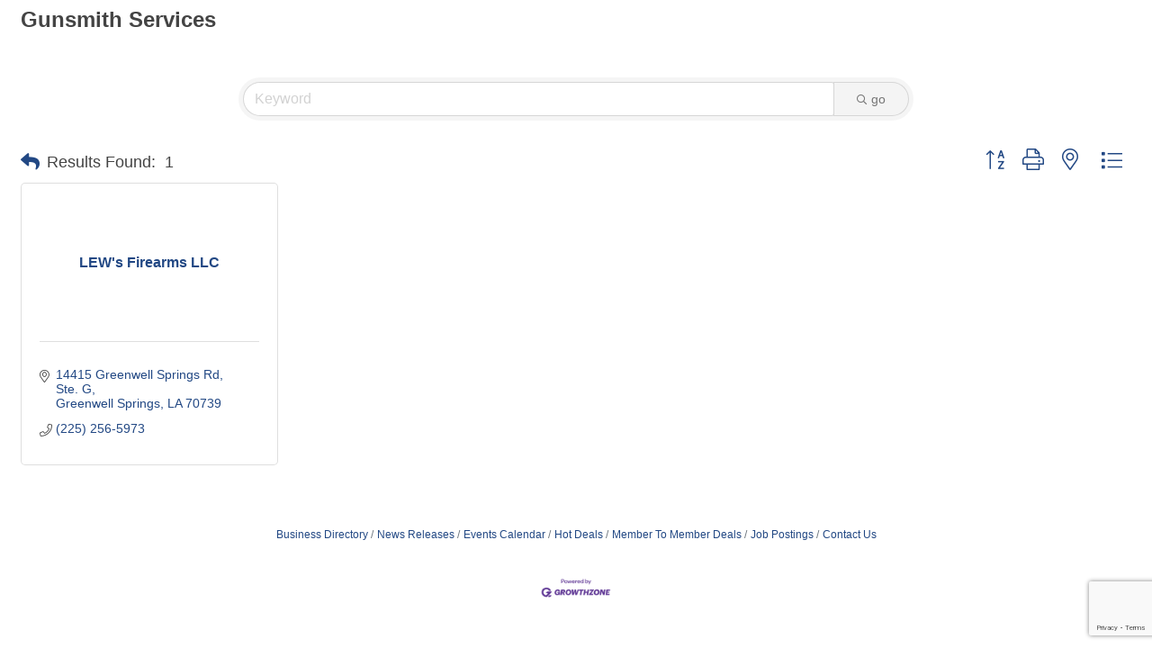

--- FILE ---
content_type: text/html; charset=utf-8
request_url: https://www.google.com/recaptcha/enterprise/anchor?ar=1&k=6LfI_T8rAAAAAMkWHrLP_GfSf3tLy9tKa839wcWa&co=aHR0cDovL2J1c2luZXNzLmNpdHlvZmNlbnRyYWxjaGFtYmVyLmNvbTo4MA..&hl=en&v=PoyoqOPhxBO7pBk68S4YbpHZ&size=invisible&anchor-ms=20000&execute-ms=30000&cb=kt5ztgppuz0m
body_size: 48728
content:
<!DOCTYPE HTML><html dir="ltr" lang="en"><head><meta http-equiv="Content-Type" content="text/html; charset=UTF-8">
<meta http-equiv="X-UA-Compatible" content="IE=edge">
<title>reCAPTCHA</title>
<style type="text/css">
/* cyrillic-ext */
@font-face {
  font-family: 'Roboto';
  font-style: normal;
  font-weight: 400;
  font-stretch: 100%;
  src: url(//fonts.gstatic.com/s/roboto/v48/KFO7CnqEu92Fr1ME7kSn66aGLdTylUAMa3GUBHMdazTgWw.woff2) format('woff2');
  unicode-range: U+0460-052F, U+1C80-1C8A, U+20B4, U+2DE0-2DFF, U+A640-A69F, U+FE2E-FE2F;
}
/* cyrillic */
@font-face {
  font-family: 'Roboto';
  font-style: normal;
  font-weight: 400;
  font-stretch: 100%;
  src: url(//fonts.gstatic.com/s/roboto/v48/KFO7CnqEu92Fr1ME7kSn66aGLdTylUAMa3iUBHMdazTgWw.woff2) format('woff2');
  unicode-range: U+0301, U+0400-045F, U+0490-0491, U+04B0-04B1, U+2116;
}
/* greek-ext */
@font-face {
  font-family: 'Roboto';
  font-style: normal;
  font-weight: 400;
  font-stretch: 100%;
  src: url(//fonts.gstatic.com/s/roboto/v48/KFO7CnqEu92Fr1ME7kSn66aGLdTylUAMa3CUBHMdazTgWw.woff2) format('woff2');
  unicode-range: U+1F00-1FFF;
}
/* greek */
@font-face {
  font-family: 'Roboto';
  font-style: normal;
  font-weight: 400;
  font-stretch: 100%;
  src: url(//fonts.gstatic.com/s/roboto/v48/KFO7CnqEu92Fr1ME7kSn66aGLdTylUAMa3-UBHMdazTgWw.woff2) format('woff2');
  unicode-range: U+0370-0377, U+037A-037F, U+0384-038A, U+038C, U+038E-03A1, U+03A3-03FF;
}
/* math */
@font-face {
  font-family: 'Roboto';
  font-style: normal;
  font-weight: 400;
  font-stretch: 100%;
  src: url(//fonts.gstatic.com/s/roboto/v48/KFO7CnqEu92Fr1ME7kSn66aGLdTylUAMawCUBHMdazTgWw.woff2) format('woff2');
  unicode-range: U+0302-0303, U+0305, U+0307-0308, U+0310, U+0312, U+0315, U+031A, U+0326-0327, U+032C, U+032F-0330, U+0332-0333, U+0338, U+033A, U+0346, U+034D, U+0391-03A1, U+03A3-03A9, U+03B1-03C9, U+03D1, U+03D5-03D6, U+03F0-03F1, U+03F4-03F5, U+2016-2017, U+2034-2038, U+203C, U+2040, U+2043, U+2047, U+2050, U+2057, U+205F, U+2070-2071, U+2074-208E, U+2090-209C, U+20D0-20DC, U+20E1, U+20E5-20EF, U+2100-2112, U+2114-2115, U+2117-2121, U+2123-214F, U+2190, U+2192, U+2194-21AE, U+21B0-21E5, U+21F1-21F2, U+21F4-2211, U+2213-2214, U+2216-22FF, U+2308-230B, U+2310, U+2319, U+231C-2321, U+2336-237A, U+237C, U+2395, U+239B-23B7, U+23D0, U+23DC-23E1, U+2474-2475, U+25AF, U+25B3, U+25B7, U+25BD, U+25C1, U+25CA, U+25CC, U+25FB, U+266D-266F, U+27C0-27FF, U+2900-2AFF, U+2B0E-2B11, U+2B30-2B4C, U+2BFE, U+3030, U+FF5B, U+FF5D, U+1D400-1D7FF, U+1EE00-1EEFF;
}
/* symbols */
@font-face {
  font-family: 'Roboto';
  font-style: normal;
  font-weight: 400;
  font-stretch: 100%;
  src: url(//fonts.gstatic.com/s/roboto/v48/KFO7CnqEu92Fr1ME7kSn66aGLdTylUAMaxKUBHMdazTgWw.woff2) format('woff2');
  unicode-range: U+0001-000C, U+000E-001F, U+007F-009F, U+20DD-20E0, U+20E2-20E4, U+2150-218F, U+2190, U+2192, U+2194-2199, U+21AF, U+21E6-21F0, U+21F3, U+2218-2219, U+2299, U+22C4-22C6, U+2300-243F, U+2440-244A, U+2460-24FF, U+25A0-27BF, U+2800-28FF, U+2921-2922, U+2981, U+29BF, U+29EB, U+2B00-2BFF, U+4DC0-4DFF, U+FFF9-FFFB, U+10140-1018E, U+10190-1019C, U+101A0, U+101D0-101FD, U+102E0-102FB, U+10E60-10E7E, U+1D2C0-1D2D3, U+1D2E0-1D37F, U+1F000-1F0FF, U+1F100-1F1AD, U+1F1E6-1F1FF, U+1F30D-1F30F, U+1F315, U+1F31C, U+1F31E, U+1F320-1F32C, U+1F336, U+1F378, U+1F37D, U+1F382, U+1F393-1F39F, U+1F3A7-1F3A8, U+1F3AC-1F3AF, U+1F3C2, U+1F3C4-1F3C6, U+1F3CA-1F3CE, U+1F3D4-1F3E0, U+1F3ED, U+1F3F1-1F3F3, U+1F3F5-1F3F7, U+1F408, U+1F415, U+1F41F, U+1F426, U+1F43F, U+1F441-1F442, U+1F444, U+1F446-1F449, U+1F44C-1F44E, U+1F453, U+1F46A, U+1F47D, U+1F4A3, U+1F4B0, U+1F4B3, U+1F4B9, U+1F4BB, U+1F4BF, U+1F4C8-1F4CB, U+1F4D6, U+1F4DA, U+1F4DF, U+1F4E3-1F4E6, U+1F4EA-1F4ED, U+1F4F7, U+1F4F9-1F4FB, U+1F4FD-1F4FE, U+1F503, U+1F507-1F50B, U+1F50D, U+1F512-1F513, U+1F53E-1F54A, U+1F54F-1F5FA, U+1F610, U+1F650-1F67F, U+1F687, U+1F68D, U+1F691, U+1F694, U+1F698, U+1F6AD, U+1F6B2, U+1F6B9-1F6BA, U+1F6BC, U+1F6C6-1F6CF, U+1F6D3-1F6D7, U+1F6E0-1F6EA, U+1F6F0-1F6F3, U+1F6F7-1F6FC, U+1F700-1F7FF, U+1F800-1F80B, U+1F810-1F847, U+1F850-1F859, U+1F860-1F887, U+1F890-1F8AD, U+1F8B0-1F8BB, U+1F8C0-1F8C1, U+1F900-1F90B, U+1F93B, U+1F946, U+1F984, U+1F996, U+1F9E9, U+1FA00-1FA6F, U+1FA70-1FA7C, U+1FA80-1FA89, U+1FA8F-1FAC6, U+1FACE-1FADC, U+1FADF-1FAE9, U+1FAF0-1FAF8, U+1FB00-1FBFF;
}
/* vietnamese */
@font-face {
  font-family: 'Roboto';
  font-style: normal;
  font-weight: 400;
  font-stretch: 100%;
  src: url(//fonts.gstatic.com/s/roboto/v48/KFO7CnqEu92Fr1ME7kSn66aGLdTylUAMa3OUBHMdazTgWw.woff2) format('woff2');
  unicode-range: U+0102-0103, U+0110-0111, U+0128-0129, U+0168-0169, U+01A0-01A1, U+01AF-01B0, U+0300-0301, U+0303-0304, U+0308-0309, U+0323, U+0329, U+1EA0-1EF9, U+20AB;
}
/* latin-ext */
@font-face {
  font-family: 'Roboto';
  font-style: normal;
  font-weight: 400;
  font-stretch: 100%;
  src: url(//fonts.gstatic.com/s/roboto/v48/KFO7CnqEu92Fr1ME7kSn66aGLdTylUAMa3KUBHMdazTgWw.woff2) format('woff2');
  unicode-range: U+0100-02BA, U+02BD-02C5, U+02C7-02CC, U+02CE-02D7, U+02DD-02FF, U+0304, U+0308, U+0329, U+1D00-1DBF, U+1E00-1E9F, U+1EF2-1EFF, U+2020, U+20A0-20AB, U+20AD-20C0, U+2113, U+2C60-2C7F, U+A720-A7FF;
}
/* latin */
@font-face {
  font-family: 'Roboto';
  font-style: normal;
  font-weight: 400;
  font-stretch: 100%;
  src: url(//fonts.gstatic.com/s/roboto/v48/KFO7CnqEu92Fr1ME7kSn66aGLdTylUAMa3yUBHMdazQ.woff2) format('woff2');
  unicode-range: U+0000-00FF, U+0131, U+0152-0153, U+02BB-02BC, U+02C6, U+02DA, U+02DC, U+0304, U+0308, U+0329, U+2000-206F, U+20AC, U+2122, U+2191, U+2193, U+2212, U+2215, U+FEFF, U+FFFD;
}
/* cyrillic-ext */
@font-face {
  font-family: 'Roboto';
  font-style: normal;
  font-weight: 500;
  font-stretch: 100%;
  src: url(//fonts.gstatic.com/s/roboto/v48/KFO7CnqEu92Fr1ME7kSn66aGLdTylUAMa3GUBHMdazTgWw.woff2) format('woff2');
  unicode-range: U+0460-052F, U+1C80-1C8A, U+20B4, U+2DE0-2DFF, U+A640-A69F, U+FE2E-FE2F;
}
/* cyrillic */
@font-face {
  font-family: 'Roboto';
  font-style: normal;
  font-weight: 500;
  font-stretch: 100%;
  src: url(//fonts.gstatic.com/s/roboto/v48/KFO7CnqEu92Fr1ME7kSn66aGLdTylUAMa3iUBHMdazTgWw.woff2) format('woff2');
  unicode-range: U+0301, U+0400-045F, U+0490-0491, U+04B0-04B1, U+2116;
}
/* greek-ext */
@font-face {
  font-family: 'Roboto';
  font-style: normal;
  font-weight: 500;
  font-stretch: 100%;
  src: url(//fonts.gstatic.com/s/roboto/v48/KFO7CnqEu92Fr1ME7kSn66aGLdTylUAMa3CUBHMdazTgWw.woff2) format('woff2');
  unicode-range: U+1F00-1FFF;
}
/* greek */
@font-face {
  font-family: 'Roboto';
  font-style: normal;
  font-weight: 500;
  font-stretch: 100%;
  src: url(//fonts.gstatic.com/s/roboto/v48/KFO7CnqEu92Fr1ME7kSn66aGLdTylUAMa3-UBHMdazTgWw.woff2) format('woff2');
  unicode-range: U+0370-0377, U+037A-037F, U+0384-038A, U+038C, U+038E-03A1, U+03A3-03FF;
}
/* math */
@font-face {
  font-family: 'Roboto';
  font-style: normal;
  font-weight: 500;
  font-stretch: 100%;
  src: url(//fonts.gstatic.com/s/roboto/v48/KFO7CnqEu92Fr1ME7kSn66aGLdTylUAMawCUBHMdazTgWw.woff2) format('woff2');
  unicode-range: U+0302-0303, U+0305, U+0307-0308, U+0310, U+0312, U+0315, U+031A, U+0326-0327, U+032C, U+032F-0330, U+0332-0333, U+0338, U+033A, U+0346, U+034D, U+0391-03A1, U+03A3-03A9, U+03B1-03C9, U+03D1, U+03D5-03D6, U+03F0-03F1, U+03F4-03F5, U+2016-2017, U+2034-2038, U+203C, U+2040, U+2043, U+2047, U+2050, U+2057, U+205F, U+2070-2071, U+2074-208E, U+2090-209C, U+20D0-20DC, U+20E1, U+20E5-20EF, U+2100-2112, U+2114-2115, U+2117-2121, U+2123-214F, U+2190, U+2192, U+2194-21AE, U+21B0-21E5, U+21F1-21F2, U+21F4-2211, U+2213-2214, U+2216-22FF, U+2308-230B, U+2310, U+2319, U+231C-2321, U+2336-237A, U+237C, U+2395, U+239B-23B7, U+23D0, U+23DC-23E1, U+2474-2475, U+25AF, U+25B3, U+25B7, U+25BD, U+25C1, U+25CA, U+25CC, U+25FB, U+266D-266F, U+27C0-27FF, U+2900-2AFF, U+2B0E-2B11, U+2B30-2B4C, U+2BFE, U+3030, U+FF5B, U+FF5D, U+1D400-1D7FF, U+1EE00-1EEFF;
}
/* symbols */
@font-face {
  font-family: 'Roboto';
  font-style: normal;
  font-weight: 500;
  font-stretch: 100%;
  src: url(//fonts.gstatic.com/s/roboto/v48/KFO7CnqEu92Fr1ME7kSn66aGLdTylUAMaxKUBHMdazTgWw.woff2) format('woff2');
  unicode-range: U+0001-000C, U+000E-001F, U+007F-009F, U+20DD-20E0, U+20E2-20E4, U+2150-218F, U+2190, U+2192, U+2194-2199, U+21AF, U+21E6-21F0, U+21F3, U+2218-2219, U+2299, U+22C4-22C6, U+2300-243F, U+2440-244A, U+2460-24FF, U+25A0-27BF, U+2800-28FF, U+2921-2922, U+2981, U+29BF, U+29EB, U+2B00-2BFF, U+4DC0-4DFF, U+FFF9-FFFB, U+10140-1018E, U+10190-1019C, U+101A0, U+101D0-101FD, U+102E0-102FB, U+10E60-10E7E, U+1D2C0-1D2D3, U+1D2E0-1D37F, U+1F000-1F0FF, U+1F100-1F1AD, U+1F1E6-1F1FF, U+1F30D-1F30F, U+1F315, U+1F31C, U+1F31E, U+1F320-1F32C, U+1F336, U+1F378, U+1F37D, U+1F382, U+1F393-1F39F, U+1F3A7-1F3A8, U+1F3AC-1F3AF, U+1F3C2, U+1F3C4-1F3C6, U+1F3CA-1F3CE, U+1F3D4-1F3E0, U+1F3ED, U+1F3F1-1F3F3, U+1F3F5-1F3F7, U+1F408, U+1F415, U+1F41F, U+1F426, U+1F43F, U+1F441-1F442, U+1F444, U+1F446-1F449, U+1F44C-1F44E, U+1F453, U+1F46A, U+1F47D, U+1F4A3, U+1F4B0, U+1F4B3, U+1F4B9, U+1F4BB, U+1F4BF, U+1F4C8-1F4CB, U+1F4D6, U+1F4DA, U+1F4DF, U+1F4E3-1F4E6, U+1F4EA-1F4ED, U+1F4F7, U+1F4F9-1F4FB, U+1F4FD-1F4FE, U+1F503, U+1F507-1F50B, U+1F50D, U+1F512-1F513, U+1F53E-1F54A, U+1F54F-1F5FA, U+1F610, U+1F650-1F67F, U+1F687, U+1F68D, U+1F691, U+1F694, U+1F698, U+1F6AD, U+1F6B2, U+1F6B9-1F6BA, U+1F6BC, U+1F6C6-1F6CF, U+1F6D3-1F6D7, U+1F6E0-1F6EA, U+1F6F0-1F6F3, U+1F6F7-1F6FC, U+1F700-1F7FF, U+1F800-1F80B, U+1F810-1F847, U+1F850-1F859, U+1F860-1F887, U+1F890-1F8AD, U+1F8B0-1F8BB, U+1F8C0-1F8C1, U+1F900-1F90B, U+1F93B, U+1F946, U+1F984, U+1F996, U+1F9E9, U+1FA00-1FA6F, U+1FA70-1FA7C, U+1FA80-1FA89, U+1FA8F-1FAC6, U+1FACE-1FADC, U+1FADF-1FAE9, U+1FAF0-1FAF8, U+1FB00-1FBFF;
}
/* vietnamese */
@font-face {
  font-family: 'Roboto';
  font-style: normal;
  font-weight: 500;
  font-stretch: 100%;
  src: url(//fonts.gstatic.com/s/roboto/v48/KFO7CnqEu92Fr1ME7kSn66aGLdTylUAMa3OUBHMdazTgWw.woff2) format('woff2');
  unicode-range: U+0102-0103, U+0110-0111, U+0128-0129, U+0168-0169, U+01A0-01A1, U+01AF-01B0, U+0300-0301, U+0303-0304, U+0308-0309, U+0323, U+0329, U+1EA0-1EF9, U+20AB;
}
/* latin-ext */
@font-face {
  font-family: 'Roboto';
  font-style: normal;
  font-weight: 500;
  font-stretch: 100%;
  src: url(//fonts.gstatic.com/s/roboto/v48/KFO7CnqEu92Fr1ME7kSn66aGLdTylUAMa3KUBHMdazTgWw.woff2) format('woff2');
  unicode-range: U+0100-02BA, U+02BD-02C5, U+02C7-02CC, U+02CE-02D7, U+02DD-02FF, U+0304, U+0308, U+0329, U+1D00-1DBF, U+1E00-1E9F, U+1EF2-1EFF, U+2020, U+20A0-20AB, U+20AD-20C0, U+2113, U+2C60-2C7F, U+A720-A7FF;
}
/* latin */
@font-face {
  font-family: 'Roboto';
  font-style: normal;
  font-weight: 500;
  font-stretch: 100%;
  src: url(//fonts.gstatic.com/s/roboto/v48/KFO7CnqEu92Fr1ME7kSn66aGLdTylUAMa3yUBHMdazQ.woff2) format('woff2');
  unicode-range: U+0000-00FF, U+0131, U+0152-0153, U+02BB-02BC, U+02C6, U+02DA, U+02DC, U+0304, U+0308, U+0329, U+2000-206F, U+20AC, U+2122, U+2191, U+2193, U+2212, U+2215, U+FEFF, U+FFFD;
}
/* cyrillic-ext */
@font-face {
  font-family: 'Roboto';
  font-style: normal;
  font-weight: 900;
  font-stretch: 100%;
  src: url(//fonts.gstatic.com/s/roboto/v48/KFO7CnqEu92Fr1ME7kSn66aGLdTylUAMa3GUBHMdazTgWw.woff2) format('woff2');
  unicode-range: U+0460-052F, U+1C80-1C8A, U+20B4, U+2DE0-2DFF, U+A640-A69F, U+FE2E-FE2F;
}
/* cyrillic */
@font-face {
  font-family: 'Roboto';
  font-style: normal;
  font-weight: 900;
  font-stretch: 100%;
  src: url(//fonts.gstatic.com/s/roboto/v48/KFO7CnqEu92Fr1ME7kSn66aGLdTylUAMa3iUBHMdazTgWw.woff2) format('woff2');
  unicode-range: U+0301, U+0400-045F, U+0490-0491, U+04B0-04B1, U+2116;
}
/* greek-ext */
@font-face {
  font-family: 'Roboto';
  font-style: normal;
  font-weight: 900;
  font-stretch: 100%;
  src: url(//fonts.gstatic.com/s/roboto/v48/KFO7CnqEu92Fr1ME7kSn66aGLdTylUAMa3CUBHMdazTgWw.woff2) format('woff2');
  unicode-range: U+1F00-1FFF;
}
/* greek */
@font-face {
  font-family: 'Roboto';
  font-style: normal;
  font-weight: 900;
  font-stretch: 100%;
  src: url(//fonts.gstatic.com/s/roboto/v48/KFO7CnqEu92Fr1ME7kSn66aGLdTylUAMa3-UBHMdazTgWw.woff2) format('woff2');
  unicode-range: U+0370-0377, U+037A-037F, U+0384-038A, U+038C, U+038E-03A1, U+03A3-03FF;
}
/* math */
@font-face {
  font-family: 'Roboto';
  font-style: normal;
  font-weight: 900;
  font-stretch: 100%;
  src: url(//fonts.gstatic.com/s/roboto/v48/KFO7CnqEu92Fr1ME7kSn66aGLdTylUAMawCUBHMdazTgWw.woff2) format('woff2');
  unicode-range: U+0302-0303, U+0305, U+0307-0308, U+0310, U+0312, U+0315, U+031A, U+0326-0327, U+032C, U+032F-0330, U+0332-0333, U+0338, U+033A, U+0346, U+034D, U+0391-03A1, U+03A3-03A9, U+03B1-03C9, U+03D1, U+03D5-03D6, U+03F0-03F1, U+03F4-03F5, U+2016-2017, U+2034-2038, U+203C, U+2040, U+2043, U+2047, U+2050, U+2057, U+205F, U+2070-2071, U+2074-208E, U+2090-209C, U+20D0-20DC, U+20E1, U+20E5-20EF, U+2100-2112, U+2114-2115, U+2117-2121, U+2123-214F, U+2190, U+2192, U+2194-21AE, U+21B0-21E5, U+21F1-21F2, U+21F4-2211, U+2213-2214, U+2216-22FF, U+2308-230B, U+2310, U+2319, U+231C-2321, U+2336-237A, U+237C, U+2395, U+239B-23B7, U+23D0, U+23DC-23E1, U+2474-2475, U+25AF, U+25B3, U+25B7, U+25BD, U+25C1, U+25CA, U+25CC, U+25FB, U+266D-266F, U+27C0-27FF, U+2900-2AFF, U+2B0E-2B11, U+2B30-2B4C, U+2BFE, U+3030, U+FF5B, U+FF5D, U+1D400-1D7FF, U+1EE00-1EEFF;
}
/* symbols */
@font-face {
  font-family: 'Roboto';
  font-style: normal;
  font-weight: 900;
  font-stretch: 100%;
  src: url(//fonts.gstatic.com/s/roboto/v48/KFO7CnqEu92Fr1ME7kSn66aGLdTylUAMaxKUBHMdazTgWw.woff2) format('woff2');
  unicode-range: U+0001-000C, U+000E-001F, U+007F-009F, U+20DD-20E0, U+20E2-20E4, U+2150-218F, U+2190, U+2192, U+2194-2199, U+21AF, U+21E6-21F0, U+21F3, U+2218-2219, U+2299, U+22C4-22C6, U+2300-243F, U+2440-244A, U+2460-24FF, U+25A0-27BF, U+2800-28FF, U+2921-2922, U+2981, U+29BF, U+29EB, U+2B00-2BFF, U+4DC0-4DFF, U+FFF9-FFFB, U+10140-1018E, U+10190-1019C, U+101A0, U+101D0-101FD, U+102E0-102FB, U+10E60-10E7E, U+1D2C0-1D2D3, U+1D2E0-1D37F, U+1F000-1F0FF, U+1F100-1F1AD, U+1F1E6-1F1FF, U+1F30D-1F30F, U+1F315, U+1F31C, U+1F31E, U+1F320-1F32C, U+1F336, U+1F378, U+1F37D, U+1F382, U+1F393-1F39F, U+1F3A7-1F3A8, U+1F3AC-1F3AF, U+1F3C2, U+1F3C4-1F3C6, U+1F3CA-1F3CE, U+1F3D4-1F3E0, U+1F3ED, U+1F3F1-1F3F3, U+1F3F5-1F3F7, U+1F408, U+1F415, U+1F41F, U+1F426, U+1F43F, U+1F441-1F442, U+1F444, U+1F446-1F449, U+1F44C-1F44E, U+1F453, U+1F46A, U+1F47D, U+1F4A3, U+1F4B0, U+1F4B3, U+1F4B9, U+1F4BB, U+1F4BF, U+1F4C8-1F4CB, U+1F4D6, U+1F4DA, U+1F4DF, U+1F4E3-1F4E6, U+1F4EA-1F4ED, U+1F4F7, U+1F4F9-1F4FB, U+1F4FD-1F4FE, U+1F503, U+1F507-1F50B, U+1F50D, U+1F512-1F513, U+1F53E-1F54A, U+1F54F-1F5FA, U+1F610, U+1F650-1F67F, U+1F687, U+1F68D, U+1F691, U+1F694, U+1F698, U+1F6AD, U+1F6B2, U+1F6B9-1F6BA, U+1F6BC, U+1F6C6-1F6CF, U+1F6D3-1F6D7, U+1F6E0-1F6EA, U+1F6F0-1F6F3, U+1F6F7-1F6FC, U+1F700-1F7FF, U+1F800-1F80B, U+1F810-1F847, U+1F850-1F859, U+1F860-1F887, U+1F890-1F8AD, U+1F8B0-1F8BB, U+1F8C0-1F8C1, U+1F900-1F90B, U+1F93B, U+1F946, U+1F984, U+1F996, U+1F9E9, U+1FA00-1FA6F, U+1FA70-1FA7C, U+1FA80-1FA89, U+1FA8F-1FAC6, U+1FACE-1FADC, U+1FADF-1FAE9, U+1FAF0-1FAF8, U+1FB00-1FBFF;
}
/* vietnamese */
@font-face {
  font-family: 'Roboto';
  font-style: normal;
  font-weight: 900;
  font-stretch: 100%;
  src: url(//fonts.gstatic.com/s/roboto/v48/KFO7CnqEu92Fr1ME7kSn66aGLdTylUAMa3OUBHMdazTgWw.woff2) format('woff2');
  unicode-range: U+0102-0103, U+0110-0111, U+0128-0129, U+0168-0169, U+01A0-01A1, U+01AF-01B0, U+0300-0301, U+0303-0304, U+0308-0309, U+0323, U+0329, U+1EA0-1EF9, U+20AB;
}
/* latin-ext */
@font-face {
  font-family: 'Roboto';
  font-style: normal;
  font-weight: 900;
  font-stretch: 100%;
  src: url(//fonts.gstatic.com/s/roboto/v48/KFO7CnqEu92Fr1ME7kSn66aGLdTylUAMa3KUBHMdazTgWw.woff2) format('woff2');
  unicode-range: U+0100-02BA, U+02BD-02C5, U+02C7-02CC, U+02CE-02D7, U+02DD-02FF, U+0304, U+0308, U+0329, U+1D00-1DBF, U+1E00-1E9F, U+1EF2-1EFF, U+2020, U+20A0-20AB, U+20AD-20C0, U+2113, U+2C60-2C7F, U+A720-A7FF;
}
/* latin */
@font-face {
  font-family: 'Roboto';
  font-style: normal;
  font-weight: 900;
  font-stretch: 100%;
  src: url(//fonts.gstatic.com/s/roboto/v48/KFO7CnqEu92Fr1ME7kSn66aGLdTylUAMa3yUBHMdazQ.woff2) format('woff2');
  unicode-range: U+0000-00FF, U+0131, U+0152-0153, U+02BB-02BC, U+02C6, U+02DA, U+02DC, U+0304, U+0308, U+0329, U+2000-206F, U+20AC, U+2122, U+2191, U+2193, U+2212, U+2215, U+FEFF, U+FFFD;
}

</style>
<link rel="stylesheet" type="text/css" href="https://www.gstatic.com/recaptcha/releases/PoyoqOPhxBO7pBk68S4YbpHZ/styles__ltr.css">
<script nonce="hRUoFWR3tsbALs6PfZL2mw" type="text/javascript">window['__recaptcha_api'] = 'https://www.google.com/recaptcha/enterprise/';</script>
<script type="text/javascript" src="https://www.gstatic.com/recaptcha/releases/PoyoqOPhxBO7pBk68S4YbpHZ/recaptcha__en.js" nonce="hRUoFWR3tsbALs6PfZL2mw">
      
    </script></head>
<body><div id="rc-anchor-alert" class="rc-anchor-alert"></div>
<input type="hidden" id="recaptcha-token" value="[base64]">
<script type="text/javascript" nonce="hRUoFWR3tsbALs6PfZL2mw">
      recaptcha.anchor.Main.init("[\x22ainput\x22,[\x22bgdata\x22,\x22\x22,\[base64]/[base64]/MjU1Ong/[base64]/[base64]/[base64]/[base64]/[base64]/[base64]/[base64]/[base64]/[base64]/[base64]/[base64]/[base64]/[base64]/[base64]/[base64]\\u003d\x22,\[base64]\\u003d\x22,\[base64]/CiHrCjsKWwowdwrHDmn7CtlJvwpkUw7TDvCUXwoQrw43Cl0vCvSRVMW5pYzh5woXCjcOLIMKMViABRcOTwp/CmsOow5fCrsOTwoAvPSnDry8Zw5A4V8OfwpHDimbDncK3w4Mew5HCgcKiUgHCtcKWw7/DuWkCKHXChMOfwqxnCFNSdMOcw6/CusOTGEcZwq/Cv8OFw6bCqMKlwrcxGMO7RcOww4Mcw5XDnHx/bA5xFcOufmHCv8OmZGB8w5PCgsKZw55tJQHCohrCkcOlKsOaQxnCnyxqw5ggKH/DkMOab8KpA0xOdsKDHFZpwrI8w6rCnMOFQxrCjWpJw5/DvMOTwrM5wrfDrsOWwpzDoVvDsR1JwrTCr8OawpIHCUFPw6Fgw6UHw6PCtk1baVHCsjzDiThDDBw/EMOkW2kxwq90fwtXXS/Dmk07wpnDv8Klw54kIB7DjUcEwokEw5DCijN2UcK5eylxwpNALcO7w688w5PCgFQfwrTDjcOIBgDDvw/[base64]/DoSbCncKCwpEhwpQMEQ5jc8K/[base64]/Di3saw4pLBTIrUAJSwrFhw7HCvwLDsx3CjUt3w7AMwpA3w5dvX8KoEm3DlkjDncKywo5HMVlowq/Clxw1VcOXSsK6KMOLPl4iIsKYOT9dwoNwwoZrbsK1wobCp8KdQcOVw4LDlm5fHGrCtS3DlsKwamLDjMO4BSdXAMOiwr08NH7DkHHCqDjDk8KZBiPCoMOmwrgTOi0rX3PDkzrCu8OHFT1Tw755GyrCp8Kuw5B1w4gSR8Kpw60bwpzDhMOgw68rM2NmTg7DtsKJKz/CssKzw43CpsKRw7gMIcOLQEpwWzfDrsOtwpJfPU3CjsK/wowFfUBYwqkbPH/DkxHCgVgZw6rDjknCgMK1QcKQw40dw6M0dAZYXTVxw4HDoRNAw7/CiCDCqR16cwPCq8OaPmvCvMORasOFw48Dwo3Cl0Nywp4swqhEw7DClsOvalfCv8KXw4fCix7DtsOvw7nDtsK3UMOSw7HDgCs0cMOMwogjJiIQwrLDsw3Dj3gsInjCpi/Ct3NYHsOrLwwHw40yw6t+wq/CuTXDrBLCi8OAblxfasOSSSHDk3NJH2UGwrfDnsK9Aj9ce8KfWcKww7A1w4LDr8Obw79PDjM1ZVtHI8O8XcOicMOtPzPDqQHDsHzCuXZRBiI9wrpHFlLDtG85AsKywoElRsK3w4hjwpVxw6nCucOkwo/[base64]/CiAIhwpHCmcOLwqfCslFBwr1UNEvDnC1Jw4rCkMO5XcKvcwAsCVrDpibCtcO+woXDtsOowp3DmcO8woxnw4vChcOwQUIzwrNJwqPCn0vDkcKmw6JvWcOMw6tpVsKtw6lJwrMuZAPCvsKUAMK3CsO/wpPDicKJwot0UiJ9w5bCuDlcZlfClsK2JBBwwp/Cn8KwwrUAEcOJMm4cF8OBIsOCwoXDlMK3H8KEwpzCtMKLb8KIH8OVTzJZw5sVeWAEQ8OWJ39xcF7CiMK4w6U+fUFdAsKBw4jCqSgHAT5WK8Klw7fCu8OEwpHDnMKWLMO0w6fDl8K1fVzCvsOzw4/Ct8KKwqJ8U8OIwr7CgEfDnBHCscOyw4DDtXTDg3M0KmYaw4MLB8OUCMK+w5J7w6g9wp/DhMO6w4kJw5fDvmkpw5YpbsKALxHDjAxnw4p3woJOZB3DjSE+woMxYMOiwpovLMOzwpktw4RTQcKiUVwLD8KnNsKeakh/w6ZXd1vDtsO1M8Kdw47CgiLDpk3CocOKw7DDhnRTRMONw6XCkcOldsOkwqNZwoHDnsOqaMK5bsOqw4bDqMOYA0oywoYoCcKyM8OIw5vDosOlCgR/YsKaT8OZw4MwwpjDicOQHcK4VcK2CE/DkMKdwo94R8KtBhBvOcOHw6F7wosGW8OyF8OswqplwrEGw5DDmsOYSwjDp8OMwo89AhbDp8KtIsOWZXXCqWHCkcOVRFgGKMKNHcK3BD4KfcOODMOPdsKTKMOFVRMYAGYoR8OSXBkQYWTCp3llw4t4bwNNacO0Rn/Ckw5Ew6BZw5FzVkhFw67CnsKWYE5qwr1Mw5Urw6LCtz/Csw7Dq8KTWCHCmmfClMO7IMKiwpItfcKuXkPDm8KZw5TDrUTDqWPDpmQew7rCmkXDqsKWQMOVVWdBNF/Cj8KnwoNNw59kw75ow5zDgcKpfMKOIcKrwoFHXyhzfsO+TlI3wpsKBkQ5w5lKwrdQSFoVE1sMwpnDlhvCnEbDh8Oiw68nw6nClUPDocOnaCbDoGJsw6HChSM5PBbCgV1hw57DlGUQwpjCvcO/w6vDvF/[base64]/CrsOlwrE0wroyw4kFw6rCtMKFwpTCnDrCjMOkfD7Do2PCnQnDpSXDjsOlFsOhQsOhw4vCsMK8fjrCt8Oow5IQQkrCu8OxRcKZCcOQOMOXdkzDkFXDpQnCrjYOKzUoQlp9w5Iuw6zCl1fDrsKtVjEeOzzDqsKVw746woZDQR7Cg8O5wrbDtcOjw5vCjwTDo8O/w60Kw77DiMOxw6QsJT7DnsOOTsKwOMOnZcK5FMOwW8OHcQtzSDbCrR7CsMOBT2bCp8KAwrLCtMOww7rDvTPCryIWw43Cg1klcArDoDgYw4jCun7DsyAEcirDigI/IcKgw6IlBH/CosOyAsOHwp7CqcKIwpPCr8OJwoYnwp99wr3CpDgkM0IyKMOVwqETw51RwrF3wp7CjMOYGsKPKsOPVFdme1olwp5XBcKtLMOGcsO/w7UVw4Zqw53CtBdzcsO+w6DDisOFwq4FwqnCkkTDl8ORaMKNBVAUaWbCkMOCw7jDqMOAwqvCsz7DlUAowpU/UcK/wpzDnBjCkMKWZsKJUAfDjcO/UBhLwq7Dn8OySkHCpkwcw6nDogokdn0gRXZmwr8+Uj5cw5LCkQtVV3jDgVXCpMOtwqRxw7zDv8OpAsKGwrYcwqXCjBpCwovDjGvDjgo/w6Vlw4ZDT8KGc8OeU8KLw4hDwpbCtgAlwr/DpwETw7Ipw5FhfsOQw4AaB8KAN8KwwpRDLMOGGUHCgz/[base64]/[base64]/CgcO6YMK9aWc/R2lIwrfDpDwZwp7DqsKkwqTCtB9hDBTCn8OfFMOVwotAcTk3EsK5acOWX388S3rDlcKgcEF/wpdewrYeGsOJw7TDkMOmMcOcwpkLVcOmwqzDvkHDrCM6Il1WKcOrw7IUw51vOVAQwqHDgHDCksK8DsOwXXnCssKFw4lEw6sxesOpN0PClkTClMORw5JZG8KBJn9Ow77Ds8O8w4dSwq3DssOiaMKwCxl5w5cxKVAAw41JwqHCuD3DvRXChsKkwp/DtMK3TBLDp8OBDmlawrvDuWcSw780WHIYw5HCh8Oiw4LDqMKTbcKzwpvCgcOefsOrTMOtGsOIwo0dUsKhGMKBFMOWP1vCsU7Co0PCksO7GRHChcKVW1HCrcO9JcKMUMOFHcO7woHDmjrDp8OrwrkiEsKjKcOQGUUUf8OZw53DssKYw5oXwo/DlSjCnsOLGBjDncKmW35+w4zDpcOWwqcywrbCtxzCr8Oaw6lnwrHCk8KqbMKqw7NjaR1RCmrDosKkFcKXwpDDpHjDm8KqwpDCvsK4wq3Dqio4KA/CkhTCmXQIHAFtwocFbcK3TXx/[base64]/VzXDpsOPDV3Cqm5tw7LDjsKIwqvClsKXaDshPTVJbElNSg7Cv8OXLhUewoTDnAvDvMOrFnpcw5cIwpUDwr7CrsKIw7pbSnJrLMO7SSoSw5MpcMKXA0TCrcKtwoIXwrDDrcOQNsKjwq/DuBHCpE9Vw5HDisKXw63DhmrDvMOFwozCm8ODAcKQOMKVT8OcwqTDqMO6CcKswq3Ci8OMwrEAbzDDkVPDmG9uw7JpIcKPwo5mLsKsw4cnasKVPsOOwrZCw4JJXS/CtsKWRRzDmivCkzrDlsKaAsOGwpQ/woHDmzphYQoJw7cYw7csYMO3dXfDqkdSd0HCr8KVw4BNA8KrdMK4w4NdTsORwq5YTiUNwpTDqsKDOVvChsO8woDDnMKUQSlzw4ZcFTtQAQLDmgFBX0dewobCnFMhXj1UEsKCw77DusKXwp/CuGFxDX3ChsKSDMOFEMOpw6/[base64]/DusOPwq82e8K+a8KuchI6wqjDmizCs8KpTDRNeBsmZC7CoRw/Ew1xwqJlbQZPZMKwwpJyworCgsO/[base64]/dm4Sw5EkUsKSw4zDry4xw5DCuWMhWCHDgMOUwrfDv8OtwolNwrfCnyoMwp3CpsOfS8K4woAvw4PDmwfDlsKVI2FKRcOXwps2FV4Pw6lbIn0eC8O4PsOow53CgcOKCxQYMhcoKMK6wp1FwqJKMzHCthITwprDlUA3wrkSw7bDiB8/X0XDm8O7w7hJbMOTw5zDpSvDgsKmwonCv8OlTsOowrLCnGhuw6F3XMK+wrnDjsOJFyJew43DtyHDhcOCFQjDssK/wqnDlsOLwrbDgh3DpcOEw4fCj2daGUsEfT5qLcKqNVU7Ujx4JiDCkCnDnGZsw5LChS1mIsK4w7ARwqXCkTrDgA/Cu8KVwrl6dXwvScOmSRbCmMOxHQLDk8KEw6dNwrB2CcO1w5VDWMOScGxVXMOVw5/DlG5gw5PCpxPDuinCn3nDmMOFwqFbw47CsSfDjzEAw4U5woXCoMOCw7gIcljDscOZbRF4EExNwp8zD33CvMK/QcKlOEVEwpBRw6JcYMOKFsOTw7/Cl8Ofw6rCu3p/[base64]/w4oew4AmFsOFDsOrwpQ2MsOYwoswTSVywoh1EVllw7gCB8OKwq/Dlh7Dv8KjwpnClRLCugXCj8OEIsKQQ8KSwoNjwokbMMOVw48VH8OrwrcSw6LCtTTDoUsqaCXDvn8gIMKHw6HCiMOFZhrCiVxaw49gw6o6w4PCiDdTD0PCosOOw5EYwpDDicK/[base64]/CmQw2w6LDisKEwqDDpQcCw7jDm0pyZGBZw4xAZ8KOw67Ct2vDskvDl8O8w6caw5w0WMOlw6XDqCE1w4BDD3MjwrhDIwAASWkywr9IVsKAPMKsK1MBesKDZmHCslTCgg/DmcKuwqbCjcKbwrdDwqswcsOVTsOzHTF+wrF6wp5mNj7DosO/LHJxwrzDvGLCrgbCkEXCvDTDgcOcw7lCwoR/[base64]/[base64]/CqsOMT8Kuw4LChFrDlMO+AsO8RcONX2onw6t6e8KBK8O0MsKzw7LDhy7DrMKvw6k1JcOLNEPDpx9jwpsMU8OYMjpnYcOUwql+WVDCuDXDqHPCsVLCgGtDwogvw4LDhBXClSQKw7Fww7DCny7DksKlf3TChA/[base64]/DvzI7wqPDrMONVMOrRcKPwr3CscKYHcONwp1bwqLDh8KOYXI6wrPChiVCw4NBPUBBwrjDuAnChF/[base64]/ZsKww59OY3cawpDDhlkwXR/DjQDCocO3K21Yw53Cig/Dn3M7w6lrwo/CtcO+wphicsKHH8OCWMOTw7hwwqHCkyJNFMKOC8O/w7fCmMKHwqfDnsKcSMKtw7TCr8OFw6/CgsKVw6JCwrpcYXgFZsOzwoDDtsORJBN4GgNFwp4BPGbCqcO7F8KHw5fChsO0wrrDpcOsFsKUBwrCocOSPcOBYH7DocONwqIjwqfDocOXw6jDigrCoFrDqsK/[base64]/woTCkMKiw5PDt0zCrTEVQxg3HsKBImXDpxAfwqnCscK3KsOLw4VSQsKWwrXDqMOKwroHw7DCuMOrw5XDksKtSMKWYyrCosK1w7LCphvDgwrDqcK/[base64]/[base64]/[base64]/w4RXMXXDpMOQdMOOS8OtYTnCh3XCnCrDl2fCtsKGP8KyC8OlFVHCvxDDvRDDg8Oiwp7CqcKBw5gxUMKzwrQcazLDjAvCizjCi1bDrxACc1nDvMOTw47DpMKjwrrClm0ldmHDln9MUcK+w7PCoMKtwoXCpF3DnxAxYEsMCl5lXnXCmk/CjsKnwo/CicK/DsObwpPDpcO9WTvDkmHDgXrCjsONPMOkw5fDgcKgw5HCv8OiJRQQw7lsw4PCgnJ1wqrDpsOww6diwrxowoXCvMOeJAHDqg/DncO3w511w40GdMKSwoXCp07Dr8KHw4/Dn8O4SCPDs8OOw7bDrSjCpsKeX2LCjDQvw77CucKJwrUDEsOnw4jCoX4Bw5dDw73ClcOrT8Ocd2/[base64]/LMO9HUM9XhJJwqDCksOhwpxNQsOmwoIXw5pTw53CmcOfCgc0Nw7CmcKcwoLClEbDt8KNE8KNAsKZbDLClsOoPMO/HMOYXyLDpTwdW2bCtcOKCcKrw47DnMKYLMKVw6gSw4RBwpjDiRMiPDvCuzLDqWNLT8OKUcKSDMKNG8K/c8K5wrU5wpvCiA7Ci8KNc8O1wrfDrkPCrcOFwo8XVntTw7Q1w5rCsTvCginDggAbQ8OiD8O2w7MDMcKHw70+aXLDtDBwwqvDrHTCjGFBFw/[base64]/DnMKNw7wNCsKowoMRRcKPJMO8Z8Kpw5DDtcKtcGzCjgQPC3w2w4QDY8OGBxVxccKfwovCp8O7w6FNJMOsw7HDsgcfwofDkMOHw6zDh8Kpwpd6wqHCtW7DgQ3DpsKTwqbCpMOEwq7Co8OOwpfClsKfXT8yHcKOw7UYwq09a1/Chn3Cs8K4w4/DhMODIsKBwo7Cm8OoBEkjHCQAacKVEcOrw6PDhV/Cqh4swpLCj8KCw6PDhSfCp0DDgR3Cj1vCqH0Xw5Qfwr8Bw752wpnDlxk5w6R1wozChMOhLMK6w5csbMKBwrHDhXvCq3pfb3BiKMOaR3DCm8Ojw65zWTPCq8KwKsOsDCxpw49zfW5uGSUxw65VFngww7cFw7F/E8Oqw71nIsOWwpzCsnFbU8O5woDChsOFC8OHZMO0MnrDpcKjwpIAw691woZXYMOEw5Buw4nCjMKBUMK+bGbCgsK7w4rDnMOBbMOaWcO5w58Kw4FBT0dowqfDisOEwrzCkDbDn8Oqw7JTw6/Di0PCrzBKJ8O2wovDlx5tNGHCtk00FMKTGsKgC8K8MUzDtj1rwrPCr8OWEFTCr0YcUsOLJsKywo8TUX3DlBBCwq7Dnjx4wqTCkxkVWcKvFcOKNVXCjMObwoPDgRnDgFwJB8OLw53DmcODAgfCi8OUA8OEw7YGW1/[base64]/DncK0P1fCozAwBmUxwp0awoDDoScLwp9XBxvCm3Zcw6/CmXZxwq/DkRXCnyEGI8OLw6LDl1MKwpfDill4w5F5G8KcbsKnbsKcKcKDLMKae2R8w7tsw6XDjCR9FyQ9woPCt8KvaBl2wpvDnkcywp8Mw53CkA3CvQ7CpBzDp8OISsKnw7VDwowUw7A5IcOzwojCvVMFMsO4cX/[base64]/DsUPCs8Orb8KpGUHDs8KRCFfCvhNMI3RTRMKXw6/[base64]/[base64]/wqEtwp48FyfClXp5e8OGE1DCmyDCusOLwqYEZMKLY8O/[base64]/CnkbDkSfCtiwkwoDDn8OewpIxw63CpsOZNcOowpstw4PClMO8wq7Cg8K6w57CuQnDjwLDt0FoEsKqAsKDfCR7wqtow5tEw77DvsKHIXLDkQp7OsKORyPDpyNTDMO4w5rDncOUwrzCqsO1NW/Dn8KJw5Eqw4bDsWTDij4kw6HDr3AhwonCncOnWMKjwq3DkMKBUyc/wonDmUU+NsO8w4kMW8Kbw74fREJHJ8OIS8K1SnDDsiRWwoFfw63DksK7wpVQZMOUw4XCrcOGwoTDv1bDgEJKwrfCusKAwrvDoMOmTcK1wqk6GXltTsOewqfCljMENxrChsKnTnp4w7PDnToRwrkcf8K/M8KBQ8OfTEpTMMO8wrXCm089w48JPsK7wpkcc0rCicOjwoXCrcOEP8OEdknDhihwwo0lw4JRGh/CgcKoXsOrw5ose8OURmXCkMOWwozCpAkiw4VXVsKIwrRGXcOuaW9pw78owoTCrMO4wrh8wp4cw6AhWkTCksK6wpXCl8O3wq8tCMObw6PDjlQKwpTDtMOKwqnDm1oyN8KOwpguDT5LIcKBw5vClMKqw6NFVgBdw6c7w7vCvy/CgkJ+XsOLw4PChwbCmsKJWMKuZcOOwo5XwqhmHSJdw6/CgGPCqcOVMMOXwrRhw5NCSMOHwqJkwp/DrShAbBonbFNsw61XfcK2w4JLw7bDp8O6w7Y0w6fDuWrDl8K2wqrDkn7DuB0nwrEEAWLDo2xnw6vCrGfDng7CkMOjwrvClsOCAsKewopzwrQKd0NVSl1uw695wr7DpGPDv8K8wpPCrsOrw5fDkMKlbwoAN2ZHMFZIXj/DsMKsw5oJw6lyB8K3ScOjw7XCkcO8NsOTwrHCv3ctPcOgNmjCg3waw7zDqSjChGMvbsObw4ZIw5/CjlJFFw/DjMK0w68oDcKQw5zDk8OeWsOIw6oaOznCvkvCgz5ww5bDqHkQRMKNNFXDmyFbw5BVdcOsPcKLO8KhZUIkwpYGwpE1w40Bw51Nw7XDiwwrU1E+eMKDw5B/OMOUwprDhMOiPcOZw6TDh1BsGMO2UMK/eUbCoxx5wpRjw7zCkGRxcEJpw4TCqCMSwqhsDsOxCsOnGT8IMSR9wqHCpHxgwqDCulDDqE/DkMKAaF3CsXxZBcOPw4dgw7INKMK7P0wbVMOfMMKZw6hdw4QgZVBLccObwr/CjcOqf8ODOSjCosKcL8KNworDp8O2w5hIw5PDh8Opw7t6Aig5wqDDnMOhHWHDtsOjWMOiwrMqeMOJU0txRxLDgMK5d8KMwqLDmsO2YH/CgwHDpG7CtR58WMOoK8OBwo/ChcObwqhOw6Bge3skGMO8wpATMcOZVQHCq8O+dUDDuAceVkhhJXTCkMKgwoQtIRDCiMKqX0rDiVHCmsK/woBiBsOMw63CuMKdQcOCPm3Dh8KLwoQJwoDCksKKwo7DnkbCvE8qw4ZXwqE8w4rCnsKMwqPDpsOcccKvMcOOw5hOwqLCr8KJwoRSw5HCjyVGYcKSFsOBTm7CicK5HHDDisK3w5Aqw4skw5QUAMKQc8K2w6JJw47CrU/CicO0w47Cg8K2NzI8wpEGB8KvKcOMWsKDdMK5dibCqAYcwrPDiMOewqnCpVM5RsK5TkAQWMOUwr1cwpxnLnHDlQ0Dw4F0w5LDi8Kmw7QMPcO3wqDCicOqcGHCpsKDwpoSw4MPw50eIcKiw6xtw4B5OwLDq0/Cg8KUw6EAw5s7w4DDncO7JcKZSR/[base64]/wpwPw6XCvFjDrkxswoQgUw/CtcKvwoE1CcOvwpgIw6vDtFTCvTAiGlnCisKXEsO8BDXDrV3DrzY2w5rCsXFCGsK1wphkYxLDmcOHwovDisOWw5jCq8O0C8O7EcK8WsOaa8OKwq9jbcKtK2gFwrDDh3PDt8KPGsOlw50QQ8ORS8ONw7Ncw5UawovCkMKUXgXDkzjCjQULwqTCiHbCv8O/c8OOwok6RMKNLSJPw5EUR8OiCxJBHkxBwrbDrMKowrzDhCM3HcKjwoIJFVDDqVoxQcOZWMKnwrpswpgbw4Vswr7DvcKVMcO7f8KQwpfCoWnCi3scwpPCgsKpDcOsQ8OkScOHRcONDcKCFcKHEw1SBMO/ACs2D1kgw7I5asOgworCscOAwr7Ck1bDsG/DsMO3dcOaPn5IwqllJTJpXMK4w6EbQMOqw6nDqsK/NlE/AsKWwrjCvEp5wpbCnwTDpTMnw65vSBoqw5/Dl0NCRk7CmB5Pw4HCjQTCg30Nw5hONsOJw4LCtRPDocONw4FMwq3CgnBlwrZPR8OJdsKjVsKley7CkV5DVHU4E8KFGgofw53Cpm3DosKiw7TCs8KRdhsNw5sbw6lzSyE7w4/DoWvCt8Kpbg3CgC/ClhjCgcK/[base64]/w6gBJMO6OUQcwobCtBFzcn4IKyLDp0rDvzxtcCDCkMOWw5JAS8KfPjZIw4lWfMOhwop5w4TCjhQZfMOHwq94TsKgwr8FRj52w4cRwrIjwrjDj8KDw4XDvllFw6Abw6DDhwUwbcOVwrtxX8OrAUnCuCjDqUQSJsK3S3/ClyJAHcOzBsKIw4TDrzzDg3MLwpVSwpJdw4tLw5vDqsOBw6DDh8KzSBjDm2QGR35fJTcrwrVpwqUBwpZ0w5VTQCrCpxDCk8KEwpUbwqdew4TCgkg8w7HCqmfDp8Kaw5zCoHjDjD/CjcOjMRFJcMOJw7lfwpjCs8Ojw5Udw6R7w4cBZsO1wrnDk8K0EWTCosOCwp8Qw6DDvR4Hw4jDkcKWZnAiWx/[base64]/w4IJdHAoDhpqwrVuwpnCjUY1WcOtw6vCrywhDi/DrAlfLMKgbcOJcRnDl8O6wpIIDcKpDjV7w4kDw5bDkcO+FCHDnWPDksKJPUQmw73Cg8Kvw4rCjMOswpXDq3owwp/CjxnCp8OjC3Z/YSkTw4jCtcOJw5XDgcKyw407bS5uS0skwrbCuW7Dqn7CiMO/w63DmMKHU1TDsGrDnMOow5zDkMOKwrUhDiPCrjYPBhDCjsOuXE/CgVfCucOzwpjCkmw/[base64]/[base64]/wr7Dnkg2RyBRU2TDr3LCqGrCvcOvwp/[base64]/QUAawr8NwoUgwp7DrlEhbMKfw5FgwrLDmcOiwoLCvAUeIlvDqsKVwociw4/CiwJmRcObWMKCw55/w4kGfhHDlsOnwq/CvxtEw4bDgXs5w7LDllYmwqLDp2p1wplpFjfCskjDq8KbwpPCnsK4wp9Ww6HCq8KofX/[base64]/d8KrB8KfwoRBeMKRanoiM1B6ZinCj1fDocKibMO6w7LCn8KqDCrCoMOwHBDDvMK6dgMkDcOvZsOCwqDDvnDDpcKww7/CpsOdwpXDrCV4Kxd+wqoKZnbDvcKgw405w6sVw5ZewpPDk8KiEg0Iw4xXw6zCgUjDhcObMMOHKsOUwo7DmsKiS2Q9w4k/WnJnLMK5w5zCtSrCj8KRw6kOCMKwTT86w5fDpHzDqyvCpkjCpsOTwrxxf8OKwrvCrsKbbcKRwqlswrXCgmrDlcK7bsKmwqR3wpMADRobwqbDmcKFRhVYw6U4w7XCuidPw7h/Sxp0w4YLw73DocOSJAYZcwDDq8OlwrVwGMKOwofDvsO+EsOjJ8O/[base64]/DiMOzwoIuw4ZowqbChWPChsKTwpNXwp7CuQHCp8OIFhA+HWHClMO7C3YZwqzDux3CmMOdw791K2UgwrUaBsKjRMKtwrMIwoYJOMKJw5/CssOmIsKxwrNGCCbDr2lHRMKrZQ/DpU4twoLDlUcVw4h1B8K7XBzCjyLDosOoWFbCpQ0uw59tCsKdJ8KRKUx8TE7CmkvCtcK/dFfCiGvDpGBqC8Krw6Mdw4zCocKmTipHDmwJAsOZw5HDt8O5wp3Dq01kw7BudXXCl8OME3jDncOEwo0sA8O1wp/[base64]/Z8OWwpfDlg1mOx0Nd8OMwqnDh8OcKGvDnWvDkyFiMsKOw6vDrMKmwpDCnEI4wqPCq8OBcMOgw7cZN1LClcOcdws/w5TDqQ/DlSJRw4FDI0trZkzDtEXCj8KMKArDoMKXwrAoQ8O9wq7DvcOQwoPCnMKiwr3CtjHDhEPDksK7UFfCuMKYSRXDkcKKwqbChH/Dr8K3MhvDq8K9UcKSwqXCjivDtFtAw5ckcFPCvsOHTsKCdcOzTsOkU8KmwoEmVlnCtB3DusKJAcKNw7zDviTCqUY5w4rCksOLw4nCicKmJyDCgcO2w4E8Gj3CocKbJl5EZWnDvsK/dRIMRsKyJMOYR8Oew6XCtcOtVMO1OcOywpc7W37CsMO1w5XCpcODw5cGwrHCoSpsBcOhJDjCpMO8TQh/wotXw794BMKhwrsIwqdVwqvCoh3Dl8O7fcKEwogTwpBZw6vCvgZ1w73CqnPCg8OYw5hdZyR9wo7DjXtCwoF3YsOBw5PCjVJvw7/Dt8KeTsKgBmHCsCrCpyRGw5lRw5cZA8OIA3pdwrnDisOiwo/DisKjwrTDkcOddsOxfsKcw6XChcKXwrzCrMKvNMOAw4IdwppmYsKKw43Co8Oqw6TDqsKlw4XClS9IwpzCj1VmJA7CrAXCjAIjwqTCpsOrb8OVwqTDlMKzw6wZU2rDkB/DrsK+wr7DvisPwqE1ZsODw4HDo8Kkw7HChMKqCcO9BsKawprDpsOuw5PCmSrDsFoiw7/[base64]/QsOfUivDjsKmb3HCo8KCDsK/f2nDsQlVasK1w7zCtxTDncOLFEIcwpZdwqwCw6EsIUs2w7Now6jDoUdjK8OVTcKUwoNAU0cAAUbDnQImwp/[base64]/CjhfCl29BZcOmPlLDmsO6w7kCwqTDrVhnFEARRsO3wp0mCsK0w7FERQPCjMKtem3DssOHw4gJw5rDv8KxwrB8bzVsw4/CjTUbw6lwWisXwpnDocOJw6PDhMKxwroRwrzChWw9wpfCisKOUMOwwqVrT8OOXTrCoUjDoMKqw7zCoyAdesOUw5oEPC4/W0HDgsKZEWnDoMOww5tcw5FIalHCnkFGwo7DucKOw5jDq8Kmw7t2RXgFJHUlfx7CmcO4RmdDw5/CnB/CrTw/[base64]/DolJzw7N5Jg1iB8O4wp3DmH/Dh2XDlcO/IMOnecO2wpvDqsKbwo/[base64]/w6pGwoU/w6RCwqXDnMOnw4/[base64]/[base64]/CtQwXQcOpw4xww47DlBnDrXPCmSYoKRzDqUXDqlpTw5MbU1/CtsOzw7fDk8O/wqZeI8OhLsK0EMOeX8Kkwow4w4ETNsOUw5sOwp7DsXshK8ODRcO+JMKrFAbCisKZHyTCn8KywqvCvkPCv1MqWsOtwpXCuHgldA5TwqfCr8OewqIIw5A6wpXCoD86w7vCicOtwo4qO3HDlMKMHUN/[base64]/CkMKHw6xzwojDnCB+AFc3NVNvw4Vjw5TChRnDiAvDt1Nuw41JAFcgITLDisOyPsOSw6ELDxp3bBTDncKAXEB+SEQifsO3TcKLLCpHWQLDtsOKUsK/KVp7ZRF+dQQhwpnDiBxuC8Kzwo7CrwzCgQlBw4Y2wqpQNlgCw7rCoHzCkXbDtMKtw4lmw6BGecO/w5V7wrzCmcKDNErDvsOfbsK4O8KVw77DoMOPw6/[base64]/[base64]/YMK7w6HCpsKNInTCrMKewrDCjA9yw7PCskYiT8OFYT9BwpXDqwTDvsK1wqbCncOlw7M/K8OFwrzCq8K7JMOhw6Uawp3DnMOQwqbCvMKvDDVrwqdyUCzDuVLCnn7ClCLDllvDtcOSYgULwqnDt1/[base64]/CrMKiN8O1P3hUw7AWw6fCjUhKLBhfFHF5wonCo8KFJsOVwp3CmMKOLiMFAiphNF7DpxPDrsOoW1LClMOeOMKpFsOnw6Yiw5gqwo/CvGVzJsObwoEWTcKaw7TCjsONVMOFAgnCo8KqKFXCkMOuN8KMw5HClkXClcKWwoDDiF7Dg1PCjn3Dkh14wpwbw54rb8O/wo4zXj5CwqPDjCrDnMOIYMOuEXbDvcKCwq3CuWNfwqgpecKvw4o3w5l4dMKrVMOYwqNRJ3QbF8OAw4Vjd8Kcw5bChsOyDsKxOcKfwpjDskB2JgAqw5hsFnbChjrDskF/wr7Dmh95VsOTwoPDkcOawrpbwoPCnkNwCMKXTcKzwrxPw67DlsObwqHChcKUw4vCmcKVVEbCugN2YcK2AWpMMsO1OsKBw7vDt8OtdlTCrUrDuF/CgRtiw5FPw5IdIsOAwqXDrWACJHdMw7gFHwlQwpbCvWFnw4Ypw51/[base64]/Dv8OSw7XCiVJawqfCjm8qbnRWVcOSwoIaw6tWw70BI1PChQUaw4h5PkvCvRbDkgbDscOvw4XDggBFKcOfwqPDtsO6Elgvc11SwosmR8OHwoLCg25jwq1kXTUJw79ew6LCoDoOQApOwpJiY8O3CsKqwq/[base64]/CnBFLwoPDncOySyAmOsOvQ13Ci0/CnMKJacK1JlLDtDLCocKLYcOuwpJNw57CsMKANU/CrMO4U2tsw6dYBDjDqUbDoFXDhU/CgDRww5Ulwoxkw5R4wrESw47Dm8KtVMKxV8KSwo/CqsOpwpYtVcOKEyLCrsKDw5fCvMKWwosLGVHCgV/CrcOnHws6w6zDjcKjABPCo3LDqAVyw4rCqcOKQwxCZW0rwrwOw6fCrRs9w7lZVsOfwoQhw4oKw4fCrwoRw41IwpbDqURhDcKlKsO/HHnDinlRU8OvwqUlwpnCii5iwoFawqBrYcK2w5VMworDvMKAwoEjQUTCmFjCqsOzclXCs8OgOXvCusKpwoEuckUyJA1vw7AVRMKRWk1PF3g/[base64]/BMKwTsOZEm9AwprDlCLCh3XCqxLDkibCqzzDn3gMSjzDhHvCtU1bYsOdwqgqw5VSwqgxwpVOw7V/TMOONRrDuBN6WMKDw61wIjpvwoRiH8Knw7l6w4rChsOAwqRJDMOPwqoPFcKFw7/CtMKCw67CiAVqwpDCjTE/BMOYHMKVRsOgw6Fdwrwtw6V0SkfCicO9IVXCpcKFAFN4w4bDrBQiVTLCoMO8w44Cw7ALQA81X8OIwqrCkkPCkMOBTsKvU8KfQcOTPHTCrsOMw4rDt2gDw4jDpsKbwrjDrzZAw7TCusKJwoJiw7Q4w5vCrE83NWbCsMKSdcOiw61Yw5nCmgzCqFc/w5lzw4zCgiHDgxJlJMOKO0jDssK+AS/DuyYwD8KLworDk8KcbsKsfkV6w7lPDMK5w5jCl8KAwqPCmsOrczQ7w7DCpBFwB8K1w7TCmxsTDS/[base64]/Cs8OswoXCjCfDmsOsw5/CtsK9w7drIQtRdMOzwrIGwrFlL8OwWRUdccKSKHHDtcKjKcKzw6jCnQDCqANYd0l7wqnDsjEEfXrCucKiFB/DkcKewopsNinCojfDuMOQw601w7vDhsOFZ0PDpcOdw6oNbsKvwrXDq8K5FhIkU1fDqE4Kw4JqJsOlBMOiwph3wqQyw6LCoMO7IMOow6k3wqXCk8OGwpB+w4XCkE7DmcOBEAF9wq/CthAbIsKlI8OhwrPCt8Otw5nCp2nCpsKfbz0Pw6rDrgrCvzzDuWXCq8KmwpcwwpHCrcOowqEJOR1lP8OQVmQYworCky95NRt5ZsObV8Osw43Duywpw4HCqih/w6jDusOuwphFwobCnUbCo2rCk8KHTsKuK8O9w7gPw6Fvw6/[base64]/[base64]/CqTHCjBjCmsOIQcOZWMKUWXfCv8KCw6XCh8O/UMKLw6fDncODX8KfPsKeOsKdw7sZVsKfA8Okw7XCmsKUwrkyw7V8wqAIwoMuw7PDkcOaw5HCiMKWRn0tOBhDUEtMwqktw4/DjcOFw5jCqkDDtMOzQnMRwpJMaG8Iw4RcahfDoC/CgTwqwp5YwqoKw51aw6MfwobDszpibcOZwqrDri1DwojCkHXDv8K4U8KDw73DtcK9wqrDmsOFw4DDtDTCqVB2w7jCmBBwG8Ocwph5wrnChhfCpMKEXsKUwqfDqsOAJcOrwqptFjLDq8O3PTR/Gn1lG0pTPnDDkMOGH1M0w6F8w60LPDs/wpnDvcOieEl0asOTB1lLSiETIcODecOVVMKXBMK4wphbw4pVw6kiwqUmw7lDYxM4GVJQwoM5bDHDp8KXw5JCwovDv37DqCLDkMOGw6zCmRvCn8O7asK2wqopwqPCvlkWNCcHasKmEAgsEMO6OsOmRSzDmU7DssKBAkhuwrkQw7ICwr/DhcORZEwVQ8K/w47CmzDCpHbCvMKlwqfCthN/RzMrwpRAwq3CvWvDjR/Cgld5wpLCrhfDkF7ColTCuMOzw6t4w4N4HDXDoMKTwqdEw5sfGMK6w7rDlsOvwrPDpCdawoHDi8KjI8Odwr/DisObw7Bkw63CmMKrw64XwqrCt8Oaw5x8w5zCvE0+wrbCssKlw6h6w7sPw4RbD8O5XE3DmGDDqcO0wrY7wqzCtMOuElPDp8Ohw7PCiRB+KcOVwolDwqrClcO7bsKbMmLCqArCoRHDoUAkAcKCQgTCgsKnwr5twp5GV8KdwrHCrjDDisOhbm/Dq3ggKsKJdsK4EmHCjxPCkE7Dgn9EIMKIw7rDgxlMNEBgVlpCZGosw6g5AwDDt0HDrcOjw5XCvmU4R0LDpxUAJ3DCscO1w7V6b8OLBicSwrgTLX1jw6HCicOfw4DCjl45w4Z7AQ4ywr8lw5nCniMNwoNRNcO6wpvCl8OMw6Jmw5ZJMcOOwq/DuMKhZcOawoDDviDDgwDCmsOnwpLDhxMXCA9dworDjyTDr8OUKCHCoHh0w7nDuCXCgy8Uw4JywrPDnMOywrZOwonCiCHDpsO7w6cWBBF1wpkYK8Kdw5TCvn3CkXHClkPCq8Ogw4QmwpLDvMKlw6zCuydUOcOXwr3Do8O2wolBchvDpcKwwplKb8Omwr/Dm8Oow53CssO1w7vDizHCmMKNwoh6wrc8w4wQUMOMCMKsw7hlL8KKwpXCi8Kyw6hIEBkpJzPDtUbDp1LDpnrDiVMJTMKTZcOTPMKYPhtbw4oLOT3CjXTClsOTKMKyw7HCoH1UwrZPJsKAOMKZwoFeb8KNeMKuADNYw4phcT1eTcOWw5/[base64]/asKUTMKzwpQSSMOQDVQAeMOcw4PCuMO7w7/Cj8OFw4TDgMOwHUlqABbCj8O9PXRNUjIyRhF+wovCrsOPNVfCs8OdEXjCn0MOwq5Ew5XCmsK6w6RBPsOvwqBQYRTCjMOPw5ZePgPDjnpvw7zDicOzw6vCmjLDl3/DosKkwq4FwrsfXEU4w5DDoVTDs8K7wqoRw5HCucO1G8K1wotUw79XwpzCoSzDg8OLbCfDv8KLw5fCisO8V8O2wrpYwpIfMhcfKkhyQj3CllRDwoZ9w6PDgsKswpzCsMOfEMKzwqkIV8O9V8Kww7TDgzczFkfCgVDDpR/Do8K3w4vCncO9wo9iwpUVd0TCryvDvHnCjxvDnMOBw5lQJMK1wohAPcKMNsKwJcOfw5/Ct8Kxw4BOw7ETw5vDhj8Hw4kkw4HDhhdldMODYMORw7fDj8OKBS8bwqvCmz1VcU5yGzXCrMKsWsK9PyY4e8K0b8K7wpHClsOTw6LChcOsbi/DncKXRsOVwr7Cg8OQP2nCqF4sw7HClcKQGALDhcOZwqHDuWnChcOOKcOqT8OYcMKaw43Cr8K8JMOGwqhkw4hiNcO9wrlmw6g0PHM3wpoiw5PDtsOlw6pswo7ChcKSwodfw4XCukjDkMO8w4/DiHpKPcKsw7DClANOw55YK8Osw6EwW8KoNxQqw5EUVMKqCThcwqccwrlLw7ADbXgCMBDDrMKOAVnCvU4nw4XDmsOOw7TDtX7Cr1fCocKFwp49w6nDsTZyOMOhwql9w5fClRbCjhXDhsO3wrbCgBXClsK4wrzDoG/ClcO0wrHCiMKRwoTDtVg0BMOVw5tZw7zCusODUXDCrMOUTVvDswLDmycvwrHCsDvDsmvDkcKXE0bCrcKgw7xwZMK4Dw8tES/Dqk0UwrFBLDvDrEDDqsOGw5Mvw5huw4R8AsO/[base64]\x22],null,[\x22conf\x22,null,\x226LfI_T8rAAAAAMkWHrLP_GfSf3tLy9tKa839wcWa\x22,0,null,null,null,1,[21,125,63,73,95,87,41,43,42,83,102,105,109,121],[1017145,275],0,null,null,null,null,0,null,0,null,700,1,null,0,\[base64]/76lBhnEnQkZnOKMAhnM8xEZ\x22,0,0,null,null,1,null,0,0,null,null,null,0],\x22http://business.cityofcentralchamber.com:80\x22,null,[3,1,1],null,null,null,1,3600,[\x22https://www.google.com/intl/en/policies/privacy/\x22,\x22https://www.google.com/intl/en/policies/terms/\x22],\x22XIbpe3MHH6Sq2f+NO5ieALPr+l7cbTtsJeMH0XsEAsw\\u003d\x22,1,0,null,1,1769214448219,0,0,[113,186,33],null,[232,201],\x22RC-_pvgAq4j6Q-_5w\x22,null,null,null,null,null,\x220dAFcWeA5xbaEgkE0VaGMFK7jjuL6joY5z0UkWvjopfUvLvwgoMP0hDTZTxc2igO2bx6C1e7EPa54PatL2onMSz6ZeVrfaZp0y_w\x22,1769297248221]");
    </script></body></html>